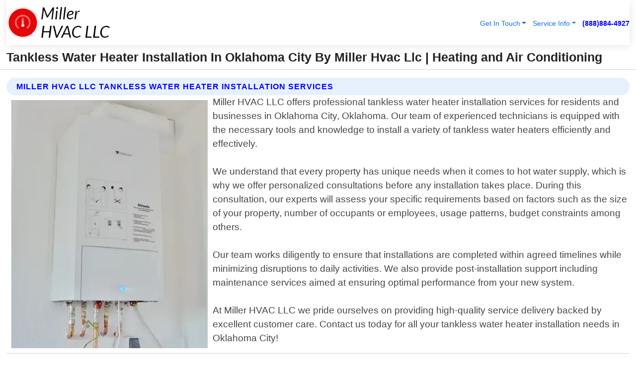

--- FILE ---
content_type: text/html; charset=utf-8
request_url: https://www.millerhvacllc.com/tankless-water-heater-installation-oklahoma-city-oklahoma
body_size: 14304
content:

<!DOCTYPE html>
<html lang="en">
<head id="HeaderTag"><link rel="preconnect" href="//www.googletagmanager.com/" /><link rel="preconnect" href="//www.google-analytics.com" /><link rel="preconnect" href="//maps.googleapis.com/" /><link rel="preconnect" href="//maps.gstatic.com/" /><title>
	Tankless Water Heater Installation In Oklahoma City By
</title><meta charset="utf-8" /><meta content="width=device-width, initial-scale=1.0" name="viewport" /><link id="favicon" href="/Content/Images/1418/FAVICON.png" rel="icon" /><link id="faviconapple" href="/assets/img/apple-touch-icon.png" rel="apple-touch-icon" /><link rel="preload" as="script" href="//cdn.jsdelivr.net/npm/bootstrap@5.3.1/dist/js/bootstrap.bundle.min.js" />
<link rel="canonical" href="https://www.millerhvacllc.com/tankless-water-heater-installation-oklahoma-city-oklahoma" /><meta name="title" content="Tankless Water Heater Installation In Oklahoma City By Miller Hvac Llc" /><meta name="description" content="Experience top-notch Tankless Water Heater Installation with Miller HVAC LLC. Serving Oklahoma City, we&#39;re your go-to for all Heating &amp; Air Conditioning needs." /><meta name="og:title" content="Tankless Water Heater Installation In Oklahoma City By Miller Hvac Llc" /><meta name="og:description" content="Experience top-notch Tankless Water Heater Installation with Miller HVAC LLC. Serving Oklahoma City, we&#39;re your go-to for all Heating &amp; Air Conditioning needs." /><meta name="og:site_name" content="https://www.MillerHVACLLC.com" /><meta name="og:type" content="website" /><meta name="og:url" content="https://www.millerhvacllc.com/tankless-water-heater-installation-oklahoma-city-oklahoma" /><meta name="og:image" content="https://www.MillerHVACLLC.com/Content/Images/1418/LOGO.webp" /><meta name="og:image:alt" content="Miller Hvac Llc Logo" /><meta name="geo.region" content="US-OK"/><meta name="geo.placename" content="Oklahoma City" /><meta name="geo.position" content="35.516;-97.4328" /><meta name="ICBM" content="35.516,-97.4328" /><script type="application/ld+json">{"@context": "https://schema.org","@type": "LocalBusiness","name": "Miller Hvac Llc","address": {"@type": "PostalAddress","addressLocality": "Las Vegas","addressRegion": "NV","postalCode": "89178","addressCountry": "US"},"priceRange":"$","image": "https://www.MillerHVACLLC.com/content/images/1418/logo.png","email": "support@MillerHVACLLC.com","telephone": "+18888844927","url": "https://www.millerhvacllc.com/oklahoma-city-oklahoma-services","@id":"https://www.millerhvacllc.com/oklahoma-city-oklahoma-services","paymentAccepted": [ "cash","check","credit card", "invoice" ],"openingHours": "Mo-Su 00:00-23:59","openingHoursSpecification": [ {"@type": "OpeningHoursSpecification","dayOfWeek": ["Monday","Tuesday","Wednesday","Thursday","Friday","Saturday","Sunday"],"opens": "00:00","closes": "23:59"} ],"geo": {"@type": "GeoCoordinates","latitude": "36.1753","longitude": "-115.1364"},"hasOfferCatalog": {"@context": "http://schema.org","@type": "OfferCatalog","name": "Heating and Air Conditioning services","@id": "https://www.millerhvacllc.com/tankless-water-heater-installation-oklahoma-city-oklahoma","itemListElement":[ { "@type":"OfferCatalog", "name":"Miller Hvac Llc Services","itemListElement": []}]},"areaServed":[{ "@type":"City","name":"Oklahoma City Oklahoma","@id":"https://www.millerhvacllc.com/oklahoma-city-oklahoma-services"}]}</script></head>
<body id="body" style="display:none;font-family: Arial !important; width: 100% !important; height: 100% !important;">
    
    <script src="https://code.jquery.com/jquery-3.7.1.min.js" integrity="sha256-/JqT3SQfawRcv/BIHPThkBvs0OEvtFFmqPF/lYI/Cxo=" crossorigin="anonymous" async></script>
    <link rel="preload" as="style" href="//cdn.jsdelivr.net/npm/bootstrap@5.3.1/dist/css/bootstrap.min.css" onload="this.onload=null;this.rel='stylesheet';" />
    <link rel="preload" as="style" href="/resource/css/master.css" onload="this.onload=null;this.rel='stylesheet';" />

    <form method="post" action="./tankless-water-heater-installation-oklahoma-city-oklahoma" id="mainForm">
<div class="aspNetHidden">
<input type="hidden" name="__VIEWSTATE" id="__VIEWSTATE" value="tAhW04FHYLINCrrLcdBGAkflf8ABgQedke5ReR5bVpLXLEe1uEuMY+0qszFjdVBPuK9t3PTblQU8b7VFb231i5TRIoRWe9TGugaW1/j1iuo=" />
</div>

<div class="aspNetHidden">

	<input type="hidden" name="__VIEWSTATEGENERATOR" id="__VIEWSTATEGENERATOR" value="1B59457A" />
	<input type="hidden" name="__EVENTVALIDATION" id="__EVENTVALIDATION" value="7zctQo4q90R0LbRcDJcj0qnRHdK/2bj66MvQKdX4gO1xEOamCyvnWvzDf7KKfZGq3ngYGz8nan3zXa4/qQYVmiwdjyUXC+uwA/8zVBYoZodJSznCoyobsum+UrkVU0ma09RYdr8OZyX1ABeWmHDUjAoIPqWdc3obMwbT/K1PqnbQyD/WgleS1aQERHLzxna0Hn515LFDwzeyrzcDJnNLGF45SQkq8LUVOm9n8/5Y0sTE4cN2TAJf3OrqZyP8zhAY70A7nwYUvt+lA02Qg0wZsr0BfQTdF8BAJ5hYCrhjguISUJLrUklJ+TapN/FUC7viKfrUWyqQ1Wgg0H5/fRGiI+eyzOokB13CzGiteDEcUv6RUWKjrVicWHfra8RgBh4M82oF+cCulWaZnu4oP7YzCClFduPz+FrhRAxYZw7ktSM66mDVAcIH7go4ljkpY7nPT7cWfcIsTCs/iigKas5yyHIvIJRWcU6AnDVQ/dLYh0XPYQuufj+1S6U+4Z0zqd/n/p4vfHaiCLZfHChnK/bPishiUTGmvfAqP9M/ZEjNm9OcmgOMMk2TdP1O56vACO7sCKwHy81UTaihpoucPP6459SDlGXoCeVnzsUHrJZHne162VNS0rIelSEMdawvi1szYvWtPfDg+SvmNU+VDOIKB1WZ5y8E9+FNDY1lWRVTczM0Y9+IFumqRZIUwgKXfP+t04jzIWS7yGgpQdmJ8J0Mgip1W//vEueDi8lH9S84abNmxtDKZeKCgZf0fA/7IGPDgUe0jkfsWxgITNU3FA9X4BaSFbXWkoGE9+J2b5Ts3Kbqdzoakq/3E3tcHIRDlPWsdD9lZXZn9TKei+2NocPN9i+EfHrK2+myPI187OvWM7lyM+NQ5uHRVJqQVvwtiRlGdbWpXmq3kFp1/TWItYA4GwxHGmU8SpxDZYL8JrFNP+Yo1C8y1mJ56lFPKSAcAHDXbbV4uGy5WzhpoOEc/3X5wHE6PO/Yd+nyrAC41e4FP9g+6hJTn2ugs8cCz1z+I0oUKFntltBiOE9/nq6Ze59JZlFnd9957jHu3EK7GhG93K3vQa5nOSfQxYEhoC7JaOGLBVbyx1kAlnVc7QCI2HbVwWT9tMen8FH/UluOUaVa11DPoWQo+/6b9Hf4jj/nQjW/1Ob4ANjCSjxSets2JnHkPYqVHBegZh2wo5NBdwqczURP64kjCvyrzNKFT+rGN9JadM5e7/NB9OVxNuJU0tG5JVImUV0vPbz+HvoL9blDRAYDv18/kfkRArp15lZvGjPEXAZ2t/xk76Ortz5HQdpisbKh2/[base64]/t+l6IQx6UBZcNpUbYtszK1mt07guoQ0gWzQWGwwdLTZDHPB8qBR3lw/GRbbW64X1Tep33WXjYOfNC+YVD110SmEUZedm/[base64]/O8hl2GwMoIkRIwIAcE8HaQsvZno4j765u+WoeIeM5tzQTKKFu87WPLJAYdqiwsQ3z0znLD+3C2ISmcMtIS1cQCtYXSbVtptqABZv2+ycn+kmzX5Nlb0PY/Tkoy/3kpOL0Us+6bHrSTJNOJra2lTc/exiKddsbMOaFnqN+OWyIINNQyTJJgXA/cMDFqlEkzmXtLmU5USuDURr2SDujayNvvzyozeY5+uugy11QmEb/I/Ef3f4mGflQITfn40O+TSnp9f2DbncYyyS1GMQn4Z3Oz66aGJ6Nl/aOOL7YFaI3cIhDZA/WUSgQg1mJ14rHaQb0HhlwkISGfmUJ05Cs0Dq6iDqKNxeA330C8fK3lEI8wzIpXZqMxDf/LhnKMG/JbtqGuVJCB28S2HcHAMTGdyaIjtN735TnyvuLZHsS1fDfCk8Vau+aftFQhWhvZWgx6GxohTSase6AgT26UZl9i6wmTdD++7qiwLGFj17Rv7FisbTyCLa4pWsz719gSvA4NX/SUeZHSKQeUIvzJdMLuiEyMmZIAH86t8HnIl9djT/han3bRtrORooLcFhp71wwXwvbdBf9xCr0QADKCKNB8D/5lExnT5eUrbT4HNwgY8Ckbz1I5Y/0yU2h94lFJU5Mj5xhEZd8lXV9lzGW5AqXdaLFcY72wS/Ozv3KSPLhM5AQVHrVl4JgvXoRSO7NDGRCMbtd9M/So6ap5pSdIlh6oAYemXh9UqGbQz5fbpQNn+Eree3mlyXDMMOPmdKPZAge/pEdrB4jD7nC5g3ANnvVW3TMs/tXA3NXvQNbGP2tngB4R3aRbv7Jsh3mkRDoO2nJPGpsRACHF8IdG3f/vOgptJVC0fUEvdLe8QQnSvWBjf80FJmjRw6x3ej31mxuQk07zJjQo8XD4fTEwNL7PuxIu9aF2mt1Fv/bvhT6wMTjw3nq2Dd6KWhXSGYikCZFQqR++e8ZJisLk6eYL5udVa2FpkS+5QMPIwk4S/YWAmf7XQGvH8hih1k8xjARryRoeVJPd7fEUBEaeELmN4K7WljTK8gJxylLf7JQRdnMSqsmjRME8+nYwbNOi8QF5lHfUt8WzSTLbJ73D7dm0iRusvlD5tvV91srcsQC21OMQ8gg7woc1h+ieoa754puh6Q7xmihvwmaXDQfpI6N9vVQrrIDsKFug/rfPXHko+evFZgn75V7dEobCTyTOkZ8xGvEmiWSYeRSn5MIfgKlTXN7m57VdsR8Iqb7d0YeXvAnlKEzAlHYaJexgQ0dPOODKJz4YgCEHGO9tN4Cp6aboutSZqpp2pi8q47byf9iViZAk" />
</div>
        <div id="ButtonsHidden" style="display:none;">
            <input type="submit" name="ctl00$ContactMessageSend" value="Send Contact Message Hidden" id="ContactMessageSend" />
        </div>
        <input name="ctl00$contact_FirstName" type="hidden" id="contact_FirstName" />
        <input name="ctl00$contact_LastName" type="hidden" id="contact_LastName" />
        <input name="ctl00$contact_EmailAddress" type="hidden" id="contact_EmailAddress" />
        <input name="ctl00$contact_PhoneNumber" type="hidden" id="contact_PhoneNumber" />
        <input name="ctl00$contact_Subject" type="hidden" id="contact_Subject" />
        <input name="ctl00$contact_Message" type="hidden" id="contact_Message" />
        <input name="ctl00$contact_ZipCode" type="hidden" id="contact_ZipCode" />
        <input type="hidden" id="masterJsLoad" name="masterJsLoad" value="" />
        <input name="ctl00$ShowConnectorModal" type="hidden" id="ShowConnectorModal" value="true" />
        <input name="ctl00$UseChatModule" type="hidden" id="UseChatModule" />
        <input name="ctl00$metaId" type="hidden" id="metaId" value="1418" />
        <input name="ctl00$isMobile" type="hidden" id="isMobile" />
        <input name="ctl00$affId" type="hidden" id="affId" />
        <input name="ctl00$referUrl" type="hidden" id="referUrl" />
        <input name="ctl00$businessId" type="hidden" id="businessId" value="10010146" />
        <input name="ctl00$stateId" type="hidden" id="stateId" />
        <input name="ctl00$businessPublicPhone" type="hidden" id="businessPublicPhone" />
        <input type="hidden" id="cacheDate" value="1/26/2026 9:12:57 PM" />
        <input name="ctl00$BusinessIndustryPriceCheckIsAffiliate" type="hidden" id="BusinessIndustryPriceCheckIsAffiliate" value="0" />
        
        <div class="form-group">
            <header id="header" style="padding: 0 !important;"><nav class="navbar navbar-expand-sm bg-white navbar-light"><a class="navbar-brand" href="/home" title="Miller Hvac Llc Heating And Air Conditioning Services"><img src="/content/images/1418/logo.webp" class="img-fluid imgmax500" width="500" height="auto" alt="Miller Hvac Llc Heating And Air Conditioning Services" style="height: calc(60px + 0.390625vw) !important;width:auto;" title="Miller Hvac Llc Logo"></a> <div class="collapse navbar-collapse justify-content-end" id="collapsibleNavbar"> <ul class="navbar-nav"> <li class="nav-item dropdown"> &nbsp; <a class="navlink dropdown-toggle" href="#" role="button" data-bs-toggle="dropdown">Get In Touch</a>&nbsp; <ul class="dropdown-menu"><li><a class="dropdown-item" href="/about" title="About Miller Hvac Llc">About Us</a></li><li><a class="dropdown-item" href="/contact" title="Contact Miller Hvac Llc">Contact Us</a></li><li><a class="dropdown-item" href="#" onclick="openInstaConnectModal();" title="Instantly Connect With Miller Hvac Llc">InstaConnect With Us</span></li><li><a class="dropdown-item" href="/quoterequest" title="Request A Quote From {meta.CompanyName}">Request A Quote</a></li></ul> </li> <li class="nav-item dropdown"> &nbsp;<a class="navlink dropdown-toggle" href="#" role="button" data-bs-toggle="dropdown">Service Info</a>&nbsp; <ul class="dropdown-menu"> <li><a class="dropdown-item" href="/ourservices" title="Miller Hvac Llc Services">Services</a></li><li><a class="dropdown-item" href="/serviceareas" title="Miller Hvac Llc Service Area">Service Area</a></li></ul> </li></ul> </div><div><button class="navbar-toggler" type="button" data-bs-toggle="collapse" data-bs-target="#collapsibleNavbar" title="show navigation menu"> <span class="navbar-toggler-icon"></span></button>&nbsp;<span class="navlink fontbold" style="color:blue !important;" onclick="openInstaConnectModal();" title="Click to have us call you">(888)884-4927</span></div></nav></header>

            <div id="topNav" class="hdrNav"></div>

            <h1 id="H1Tag" class="h1Main">Tankless Water Heater Installation In Oklahoma City By Miller Hvac Llc | Heating and Air Conditioning</h1>
            <h2 id="H2Tag" class="h2Main">Miller Hvac Llc - Tankless Water Heater Installation in Oklahoma City Oklahoma</h2>


            <div id="hero" class="row" style="display: none;">
                

            </div>
            <div id="main" class="row">
                <hr />
                
    <div id="MAINCONTENT_MainContent"><div class="section-title"><h2 class="h2Main">Miller Hvac Llc Tankless Water Heater Installation Services </h2></div><picture><source data-srcset="/images/1418/tankless-water-heater-installation-oklahoma-city-oklahoma.webp" type="image/webp" srcset="data:,1w"/><source data-srcset="/images/1418/tankless-water-heater-installation-oklahoma-city-oklahoma.jpg" type="image/jpeg" srcset="data:,1w"/><img crossorigin="anonymous" src="/images/1418/tankless-water-heater-installation-oklahoma-city-oklahoma.webp" class="textWrap img-fluid imgmax500" alt="Tankless-Water-Heater-Installation--in-Oklahoma-City-Oklahoma-tankless-water-heater-installation-oklahoma-city-oklahoma.jpg-image" title="Tankless-Water-Heater-Installation--in-Oklahoma-City-Oklahoma-tankless-water-heater-installation-oklahoma-city-oklahoma.jpg"/></picture><p>Miller HVAC LLC offers professional tankless water heater installation services for residents and businesses in Oklahoma City, Oklahoma. Our team of experienced technicians is equipped with the necessary tools and knowledge to install a variety of tankless water heaters efficiently and effectively.<br/><br/>We understand that every property has unique needs when it comes to hot water supply, which is why we offer personalized consultations before any installation takes place. During this consultation, our experts will assess your specific requirements based on factors such as the size of your property, number of occupants or employees, usage patterns, budget constraints among others.<br/><br/>Our team works diligently to ensure that installations are completed within agreed timelines while minimizing disruptions to daily activities. We also provide post-installation support including maintenance services aimed at ensuring optimal performance from your new system.<br/><br/>At Miller HVAC LLC we pride ourselves on providing high-quality service delivery backed by excellent customer care. Contact us today for all your tankless water heater installation needs in Oklahoma City!</p><hr/> <section class="services"><div class="section-title"><h2 class="h2Main">Oklahoma City Oklahoma Services Offered</h2></div><h4><a href="/oklahoma-city-oklahoma-services" title="Oklahoma City Oklahoma Services" class="cursorpoint106eea">Oklahoma City Oklahoma Map</a></h4><div class="fullsize100 google-maps noborder"><iframe src="https://www.google.com/maps/embed/v1/place?key=AIzaSyBB-FjihcGfH9ozfyk7l0_OqFAZkXKyBik&q=Oklahoma City Oklahoma" width="600" height="450" allowfullscreen loading="lazy" referrerpolicy="no-referrer-when-downgrade" title="Oklahoma City Oklahoma Map"></iframe></div> View Our Full List of <a href="/Oklahoma-City-Oklahoma-Services" title="Oklahoma City Oklahoma Services">Oklahoma City Oklahoma Services</a> </section></div>

            </div>
            <footer id="footer"><hr/><div class='footer-newsletter'> <div class='row justify-content-center'> <div class='col-lg-6'> <h4>Have A Question or Need More Information?</h4> <div class='nonmob'> <div class='displaynone'><p>Enter your phone number and we'll call you right now!</p><input type='text' name='CTCPhone' id='CTCPhone' class='form-control'/></div> <button type='button' class='btn btn-primary' onclick='openInstaConnectModal();'>Contact Us Now</button> </div><div class='mob'><a class='btn-buy mob' href='tel://+1(888)884-4927' title='Click to Call Miller Hvac Llc'>Call Or Text Us Now (888)884-4927</a></div></div> </div> </div> <hr/> <div class='footer-top'> <div class='row'><div class='col-lg-12 col-md-12 footer-contact'><h3>Miller Hvac Llc</h3><div class='sizesmall'> <p style='color:black;'><strong>Address:</strong>Las Vegas NV 89178<br/><strong>Phone:</strong>+18888844927<br/><strong>Email:</strong>support@millerhvacllc.com<br/></p> </div> </div> <div class='row'> <div class='col-lg-12 col-md-12 footer-links'> <h4>Useful Links</h4><div class='row'><div class='col-md-3'><a href='/home' class='sizelarge' title='Miller Hvac Llc Home Page'>Home</a>&nbsp;&nbsp;&nbsp; </div><div class='col-md-3'><a href='/about' class='sizelarge' title='Miller Hvac Llc About Page'>About Us</a>&nbsp;&nbsp;&nbsp; </div><div class='col-md-3'><a href='/contact' class='sizelarge' title='Miller Hvac Llc Contact Us Page'>Contact Us</a>&nbsp;&nbsp;&nbsp;</div><div class='col-md-3'><a href='/ourservices' class='sizelarge' title='Miller Hvac Llc Services'>Services</a>&nbsp;</div></div><div class='row'><div class='col-md-3'><a href='/serviceareas' class='sizelarge' title='Miller Hvac Llc Service Area'>Service Area</a>&nbsp;&nbsp;&nbsp; </div><div class='col-md-3'><a href='/termsofservice' class='sizelarge' title='Miller Hvac Llc Terms of Service'>Terms of Service</a>&nbsp;&nbsp;&nbsp; </div><div class='col-md-3'><a href='/privacypolicy' class='sizelarge' title='Miller Hvac Llc Privacy Policy'>Privacy Policy</a>&nbsp;&nbsp;&nbsp; </div><div class='col-md-3'><a href='/quoterequest' class='sizelarge' title='Miller Hvac Llc Quote Request'>Quote Request</a>&nbsp;&nbsp;&nbsp; </div></div></div></div> </div> </div><hr/> <div class='py-4'><div class='sizesmalldarkgrey'>This site serves as a free service to assist homeowners in connecting with local service contractors. All contractors are independent, and this site does not warrant or guarantee any work performed. It is the responsibility of the homeowner to verify that the hired contractor furnishes the necessary license and insurance required for the work being performed. All persons depicted in a photo or video are actors or models and not contractors listed on this site.</div><hr/><div class='copyright'>&copy; Copyright 2018-2026 <strong><span>Miller Hvac Llc</span></strong>. All Rights Reserved</div> </div></footer>
        </div>
        <div class="modal fade industryPriceCheck" tabindex="1" style="z-index: 1450" role="dialog" aria-labelledby="industryPriceCheckHeader" aria-hidden="true">
            <div class="modal-dialog modal-lg centermodal">
                <div class="modal-content">
                    <div class="modal-header">
                        <div class="row">
                            <div class="col-md-12">
                                <h5 class="modal-title mt-0" id="industryPriceCheckHeader">Check Live/Current Prices By Industry & Zip Code</h5>
                            </div>
                        </div>
                        <button type="button" id="industryPriceCheckClose" class="close" data-bs-dismiss="modal" aria-hidden="true">×</button>
                    </div>
                    
                    <div class="modal-body" id="industryPriceCheckBody">
                        <div class="row">
                            <div class="col-md-6">
                                <label for="BusinessIndustryPriceCheck" class="control-label">Business Industry</label><br />
                                <select name="ctl00$BusinessIndustryPriceCheck" id="BusinessIndustryPriceCheck" tabindex="2" class="form-control">
	<option selected="selected" value="211">ACA Obamacare Insurance </option>
	<option value="194">Additional Dwelling Units</option>
	<option value="169">Air Conditioning</option>
	<option value="183">Air Duct Cleaning</option>
	<option value="37">Appliance Repair</option>
	<option value="203">Asbestos</option>
	<option value="164">Auto Body Shop</option>
	<option value="134">Auto Detailing</option>
	<option value="165">Auto Glass</option>
	<option value="207">Auto Insurance</option>
	<option value="166">Auto Repair</option>
	<option value="216">Bankruptcy Attorney</option>
	<option value="170">Bathroom Remodeling</option>
	<option value="170">Bathroom Remodeling</option>
	<option value="184">Biohazard Cleanup</option>
	<option value="137">Boat Rental</option>
	<option value="201">Cabinets</option>
	<option value="215">Car Accident Attorney</option>
	<option value="181">Carpet and Rug Dealers</option>
	<option value="43">Carpet Cleaning</option>
	<option value="171">Chimney Cleaning and Repair</option>
	<option value="232">Chiropractor</option>
	<option value="126">Commercial Cleaning</option>
	<option value="185">Commercial Remodeling</option>
	<option value="198">Computer Repair</option>
	<option value="172">Concrete</option>
	<option value="172">Concrete</option>
	<option value="172">Concrete</option>
	<option value="172">Concrete</option>
	<option value="199">Copier Repair</option>
	<option value="186">Covid Cleaning</option>
	<option value="240">Credit Repair</option>
	<option value="218">Criminal Attorney</option>
	<option value="241">Debt Relief</option>
	<option value="200">Decks</option>
	<option value="233">Dentist</option>
	<option value="234">Dermatologists</option>
	<option value="219">Divorce Attorney</option>
	<option value="195">Door Installation</option>
	<option value="236">Drug &amp; Alcohol Addiction Treatment</option>
	<option value="220">DUI Attorney</option>
	<option value="192">Dumpster Rental</option>
	<option value="74">Electrician</option>
	<option value="221">Employment Attorney</option>
	<option value="222">Family Attorney</option>
	<option value="173">Fencing</option>
	<option value="209">Final Expense Insurance</option>
	<option value="197">Fire Damage</option>
	<option value="243">Flight Booking</option>
	<option value="174">Flooring</option>
	<option value="244">Florists</option>
	<option value="223">Foreclosure Attorney</option>
	<option value="202">Foundations</option>
	<option value="132">Garage Door</option>
	<option value="155">Gutter Repair and Replacement</option>
	<option value="66">Handyman</option>
	<option value="210">Health Insurance</option>
	<option value="239">Hearing Aids</option>
	<option value="177">Heating</option>
	<option value="69">Heating and Air Conditioning</option>
	<option value="139">Home and Commercial Security</option>
	<option value="196">Home Internet</option>
	<option value="70">Home Remodeling</option>
	<option value="70">Home Remodeling</option>
	<option value="70">Home Remodeling</option>
	<option value="212">Homeowners Insurance</option>
	<option value="245">Hotels</option>
	<option value="224">Immigration Attorney</option>
	<option value="204">Insulation</option>
	<option value="31">Interior and Exterior Painting</option>
	<option value="242">IRS Tax Debt</option>
	<option value="67">Junk Removal</option>
	<option value="175">Kitchen Remodeling</option>
	<option value="163">Landscaping</option>
	<option value="63">Lawn Care</option>
	<option value="208">Life Insurance</option>
	<option value="246">Limo Services</option>
	<option value="247">Local Moving</option>
	<option value="81">Locksmith</option>
	<option value="248">Long Distance Moving</option>
	<option value="205">Masonry</option>
	<option value="82">Massage</option>
	<option value="225">Medical Malpractice Attorney</option>
	<option value="213">Medicare Supplemental Insurance</option>
	<option value="230">Mesothelioma Attorney</option>
	<option value="176">Mold Removal</option>
	<option value="182">Mold Testing</option>
	<option value="250">Mortgage Loan</option>
	<option value="249">Mortgage Loan Refinance</option>
	<option value="89">Moving</option>
	<option value="187">Paving</option>
	<option value="217">Personal Injury Attorney</option>
	<option value="93">Pest Control</option>
	<option value="214">Pet Insurance</option>
	<option value="235">Physical Therapists</option>
	<option value="133">Plumbing</option>
	<option value="237">Podiatrists</option>
	<option value="108">Pool Building and Remodeling</option>
	<option value="162">Pool Maintenance</option>
	<option value="193">Portable Toilets</option>
	<option value="161">Pressure Washing</option>
	<option value="72">Residential Cleaning</option>
	<option value="136">Roofing</option>
	<option value="188">Satellite TV</option>
	<option value="156">Security Equipment Installation</option>
	<option value="189">Self Storage</option>
	<option value="179">Siding</option>
	<option value="226">Social Security Disability Attorney</option>
	<option value="158">Solar Installation</option>
	<option value="167">Towing Service</option>
	<option value="227">Traffic Attorney</option>
	<option value="168">Tree Service</option>
	<option value="190">TV Repair</option>
	<option value="238">Veterinarians</option>
	<option value="206">Walk-In Tubs</option>
	<option value="135">Water Damage</option>
	<option value="191">Waterproofing</option>
	<option value="178">Wildlife Control</option>
	<option value="178">Wildlife Control</option>
	<option value="228">Wills &amp; Estate Planning Attorney</option>
	<option value="117">Window Cleaning</option>
	<option value="154">Windows and Doors</option>
	<option value="229">Workers Compensation Attorney</option>
	<option value="231">Wrongful Death Attorney</option>

</select>
                            </div>
                            <div class="col-md-6">
                                <label for="BusinessIndustryPriceCheckZipCode" class="control-label">Zip Code</label>
                                <input name="ctl00$BusinessIndustryPriceCheckZipCode" type="text" id="BusinessIndustryPriceCheckZipCode" tabindex="1" title="Please enter the customer 5 digit zip code." class="form-control" Placeholder="Required - Zip Code" />
                            </div>
                        </div>
                        <div class="row">
                            <div class="col-md-6">
                                <label for="BusinessIndustryPriceCheckButton" class="control-label">&nbsp; </label><br />

                                <input type="submit" name="ctl00$BusinessIndustryPriceCheckButton" value="Check Current Bid" onclick="return $(&#39;#BusinessIndustryPriceCheck&#39;).val().length>0 &amp;&amp; $(&#39;#BusinessIndustryPriceCheckZipCode&#39;).val().length>0;" id="BusinessIndustryPriceCheckButton" class="btn btn-success" />
                            </div>
                        </div>
                        <div class="row">
                            <div id="BusinessIndustryPriceCheckResult" class="col-md-12"></div>
                            <button type="button" id="industryPriceCheckOpen" class="btn btn-primary waves-effect waves-light" data-bs-toggle="modal" data-bs-target=".industryPriceCheck" style="display: none;">interact popup</button>

                        </div>
                    </div>
                </div>
            </div>
        </div>
        <div class="modal fade instaConnect" tabindex="100" style="z-index: 1450" role="dialog" aria-labelledby="instaConnectHeader" aria-hidden="true">
            <div class="modal-dialog modal-lg centermodal">
                <div class="modal-content">
                    <div class="modal-header">
                        <div class="row">
                            <div class="col-md-6">
                                <img id="ConnectorLogo" class="width100heightauto" src="/Content/Images/1418/LOGO.webp" alt="Miller Hvac Llc" />
                            </div>
                        </div>
                        <button type="button" id="instaConnectClose" class="close" data-bs-dismiss="modal" aria-hidden="true">×</button>
                    </div>
                    <div class="modal-body" id="instaConnectBody">
                        <h5 id="instaConnectHeader" class="modal-title mt-0">Have Heating and Air Conditioning Questions or Need A Quote?  Let Us Call You Now!</h5>
                        <div style="font-size: small; font-weight: bold; font-style: italic; color: red;">For Fastest Service, Simply Text Your 5 Digit Zip Code To (888)884-4927 - We Will Call You Immediately To Discuss</div>

                        <hr />
                        <div id="ConnectorCallPanel">
                            <h6>Enter Your Zip Code and Phone Number Below and We'll Call You Immediately</h6>
                            <div class="row">
                                <div class="col-md-6">
                                    <label for="ConnectorPhoneNumber" id="ConnectorPhoneNumberLbl">Phone Number</label>
                                    <input name="ctl00$ConnectorPhoneNumber" type="text" maxlength="10" id="ConnectorPhoneNumber" class="form-control" placeholder="Your Phone number" />
                                </div>
                                <div class="col-md-6">
                                    <label for="ConnectorPostalCode" id="ConnectorPostalCodeLbl">Zip Code</label>
                                    <input name="ctl00$ConnectorPostalCode" type="text" maxlength="5" id="ConnectorPostalCode" class="form-control" placeholder="Your 5 Digit Zip Code" onkeyup="PostalCodeLookupConnector();" OnChange="PostalCodeLookupConnector();" />
                                </div>
                            </div>
                            <div class="row">
                                <div class="col-md-6">
                                    <label for="ConnectorCity" id="ConnectorCityLbl">City</label>
                                    <input name="ctl00$ConnectorCity" type="text" readonly="readonly" id="ConnectorCity" class="form-control" placeholder="Your Auto-Populated City Here" />
                                </div>
                                <div class="col-md-6">
                                    <label for="ConnectorState" id="ConnectorStateLbl">State</label>
                                    <input name="ctl00$ConnectorState" type="text" readonly="readonly" id="ConnectorState" class="form-control" placeholder="Your Auto-Populated State here" />
                                </div>
                            </div>
                            <hr />
                            <div class="row">
                                <div class="col-12" style="font-size:small;font-style:italic;">
                                    By entering your phone number, you consent to receive automated marketing calls and text messages from <b>Miller Hvac Llc</b> at the number provided. Consent is not a condition of purchase. Message and data rates may apply. Reply STOP to opt-out at any time
                                </div>

                            </div>
                            <hr />
                            <div class="row">
                                <div class="col-md-12">
                                    <input type="submit" name="ctl00$ConnectorCallButton" value="Call Me Now" onclick="return verifyConnector();" id="ConnectorCallButton" class="btn btn-success" />&nbsp;
                                 <button type="button" id="ConnectorCallCancelButton" onclick="$('#instaConnectClose').click(); return false;" class="btn btn-danger">No Thanks</button>
                                </div>
                            </div>
                        </div>

                    </div>
                </div>
            </div>
        </div>
    </form>
    <div style="display: none;">
        <button type="button" id="instaConnectOpen" class="btn btn-primary waves-effect waves-light" data-bs-toggle="modal" data-bs-target=".instaConnect">instaConnect popup</button>
        <button type="button" class="btn btn-primary" data-bs-toggle="modal" data-bs-target=".connector" id="connectorLaunch">Launch call me modal</button>
    </div>
    

    <!-- Comm100 or fallback chat -->
    <div id="comm100">
    <div id="comm100-button-3b62ccb7-ce40-4842-b007-83a4c0b77727"></div>
    </div>


    
    <button type="button" id="alerterOpen" class="btn btn-primary waves-effect waves-light" data-bs-toggle="modal" data-bs-target=".alerter" style="display: none;">alerter popup</button>
    <div class="modal fade alerter" tabindex="-1" role="dialog" aria-labelledby="alerterHeader" aria-hidden="true">
        <div class="modal-dialog modal-lg">
            <div class="modal-content">
                <div class="modal-header">
                    <h5 class="modal-title mt-0" id="alerterHeader">header text here</h5>
                    <button type="button" class="close" data-bs-dismiss="modal" aria-hidden="true">×</button>
                </div>
                <div class="modal-body" id="alerterBody">
                </div>
            </div>
        </div>
    </div>
    <button type="button" class="btn btn-primary" data-bs-toggle="modal" data-bs-target=".interact" id="interactLaunch" style="display: none;">Launch call me modal</button>
    <div class="modal fade interact" tabindex="1" style="z-index: 1450" role="dialog" aria-labelledby="interactHeader" aria-hidden="true">
        <div class="modal-dialog modal-lg centermodal">
            <div class="modal-content">
                <div class="modal-header">
                    <div class="row">
                        <div class="col-md-6">
                            <img id="InteractLogo" class="width100heightauto" src="/Content/Images/1418/LOGO.webp" alt="Miller Hvac Llc" />
                        </div>
                    </div>
                    <button type="button" id="interactClose" class="close" data-bs-dismiss="modal" aria-hidden="true">×</button>
                    <button type="button" id="interactOpen" class="btn btn-primary waves-effect waves-light" data-bs-toggle="modal" data-bs-target=".interact" style="display: none;">interact popup</button>
                </div>
                <div class="modal-body" id="interactBody">
                    <h5 class="modal-title mt-0" id="interactHeader">Do You Have a Question For Us?  We would love to hear from you!</h5>
                    <div style="font-size: small; font-weight: bold; font-style: italic; color: red;">For Fastest Service, Simply Text Us Your 5 Digit Zip Code to (888)884-4927 And We Will Call You Immediately</div>
                    <br />
                    <br />
                    <div>
                        <span onclick="$('#InteractTextPanel').hide();$('#InteractCallPanel').show();" class="btn btn-primary">Speak With Us</span>&nbsp;&nbsp;
                <span onclick="$('#InteractCallPanel').hide();$('#InteractTextPanel').show();" class="btn btn-primary">Message Us</span>
                    </div>
                    <hr />
                    <div id="InteractCallPanel" style="display: none">
                        <h6>Enter Your Contact Info Below and We'll Call You Right Now</h6>
                        <input type="text" id="UserNameCall" placeholder="Your Name" class="form-control" /><br />
                        <input type="text" id="UserPhoneNumberCall" placeholder="Your Phone Number" class="form-control" /><br />
                        <input type="text" id="UserPostalCodeCall" placeholder="Your Postal Code" class="form-control" /><br />
                        <input type="text" id="UserEmailCall" placeholder="Your Email Address (Optional)" class="form-control" /><br />
                        <input type="checkbox" id="chkPermission2" style="font-size: x-large;" />&nbsp;I agree to receive automated call(s) or text(s) at this number using an automatic phone dialing system by, or on behalf of the business, with the sole purpose of connecting me to a phone representative or company voice mail system.  I understand I do not have to consent in order to purchase any products or services.  Carrier charges may apply.<br />
                        <br />
                        <span onclick="UserCall();" class="btn btn-success">Call Me Now</span>
                    </div>
                    <div id="InteractTextPanel" style="display: none">
                        <h6>Please Enter Your Contact Info Below and We'll Receive Your Message Right Now</h6>
                        <input type="text" id="UserNameText" placeholder="Your Name" class="form-control" /><br />
                        <input type="text" id="UserPhoneNumberText" placeholder="Your Phone Number" class="form-control" /><br />
                        <input type="text" id="UserPostalCodeText" placeholder="Your Postal Code" class="form-control" /><br />
                        <input type="text" id="UserEmailText" placeholder="Your Email Address (Optional)" class="form-control" /><br />
                        <textarea id="UserTextMessage" placeholder="Your Message Here" rows="2" class="form-control"></textarea><br />
                        <input type="checkbox" id="chkPermission" style="font-size: x-large;" />&nbsp;I agree to receive automated call(s) or text(s) at this number using an automatic phone dialing system by, or on behalf of the business, with the sole purpose of connecting me to a phone representative or company voice mail system.  I understand I do not have to consent in order to purchase any products or services.  Carrier charges may apply.<br />
                        <br />
                        <span onclick="UserText();" class="btn btn-success">Submit Message</span>
                    </div>
                </div>
            </div>
        </div>

    </div>
    
    
       
    

    <style>
        #hero {
            background: url('/assets/img/hero-bg.webp'), url('/assets/img/hero-bg.jpg');
        }
    </style>
     <script src="/resource/js/master.min.js" onload="this.onload==null;masterJsLoaded();" async></script>

    <script>
        function loaded() {
            try {
                if (window.jQuery && document.getElementById('masterJsLoad').value === 'y') {
                    //
                    $.getScript("//cdn.jsdelivr.net/npm/bootstrap@5.3.1/dist/js/bootstrap.bundle.min.js")

                        .done(function (script, textStatus) {
                             
                            // Script loaded successfully
                            console.log("Script loaded:", textStatus);
                            // You can now use the functions and variables defined in the loaded script
                        })
                        .fail(function (jqxhr, settings, exception) {
                            alert('failed');
                            // Handle the error if the script fails to load
                            console.error("Error loading script:", exception);
                        });

                    deferredTasks();
                    $("#body").show();
                }
                else {
                    setTimeout(loaded, 10);
                }
            }
            catch (ex) {
                alert('loaded-->' + ex);
            }
        }
        function masterJsLoaded() {
            try {
                document.getElementById('masterJsLoad').value = 'y';
                loaded();
            }
            catch (ex) {
                alert('masterJsLoaded-->' + ex);
            }
        }


    </script> 

    
    
    <link href="/assets/css/datatables.net.css" rel="stylesheet" type="text/css" />
    <script src="https://cdn.datatables.net/1.12.1/js/jquery.dataTables.min.js" onload="this.onload==null; dataTableInitializeMaster('industryCoverageDt', true);"></script>
     
</body>
</html>
